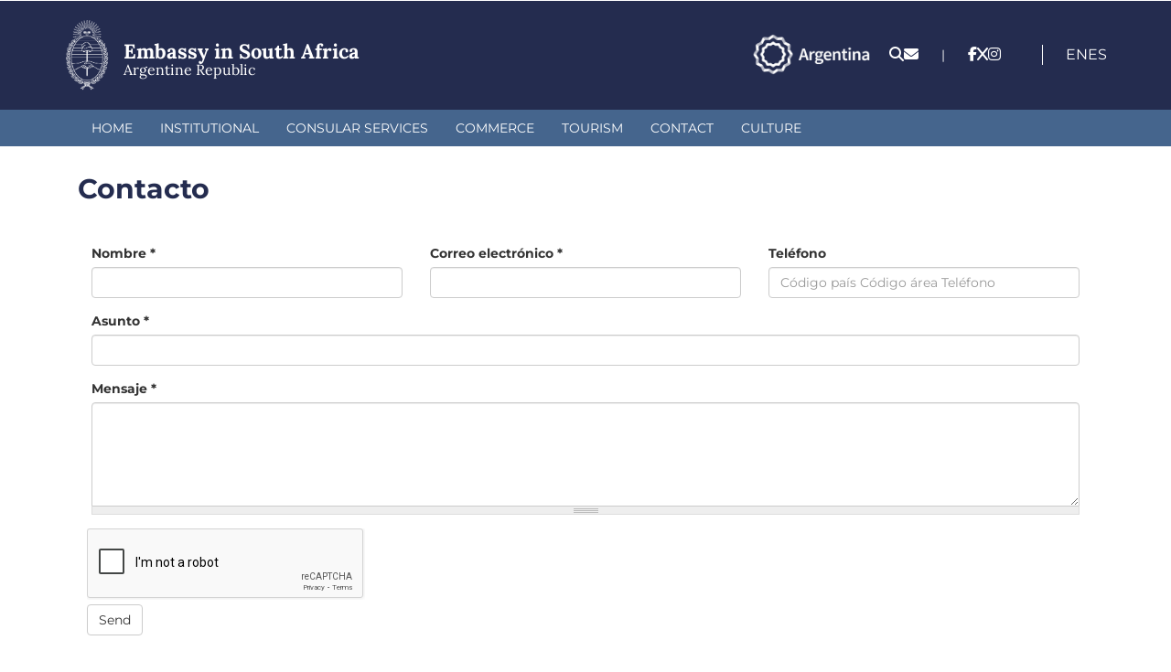

--- FILE ---
content_type: text/html; charset=utf-8
request_url: https://www.google.com/recaptcha/api2/anchor?ar=1&k=6LcQ5hcUAAAAANsi_dv_U6reqvkwEV4oRSrfoCOg&co=aHR0cHM6Ly9lc2Fmci5jYW5jaWxsZXJpYS5nb2IuYXI6NDQz&hl=en&type=image&v=PoyoqOPhxBO7pBk68S4YbpHZ&theme=light&size=normal&anchor-ms=20000&execute-ms=30000&cb=r4y61t1qr93v
body_size: 49646
content:
<!DOCTYPE HTML><html dir="ltr" lang="en"><head><meta http-equiv="Content-Type" content="text/html; charset=UTF-8">
<meta http-equiv="X-UA-Compatible" content="IE=edge">
<title>reCAPTCHA</title>
<style type="text/css">
/* cyrillic-ext */
@font-face {
  font-family: 'Roboto';
  font-style: normal;
  font-weight: 400;
  font-stretch: 100%;
  src: url(//fonts.gstatic.com/s/roboto/v48/KFO7CnqEu92Fr1ME7kSn66aGLdTylUAMa3GUBHMdazTgWw.woff2) format('woff2');
  unicode-range: U+0460-052F, U+1C80-1C8A, U+20B4, U+2DE0-2DFF, U+A640-A69F, U+FE2E-FE2F;
}
/* cyrillic */
@font-face {
  font-family: 'Roboto';
  font-style: normal;
  font-weight: 400;
  font-stretch: 100%;
  src: url(//fonts.gstatic.com/s/roboto/v48/KFO7CnqEu92Fr1ME7kSn66aGLdTylUAMa3iUBHMdazTgWw.woff2) format('woff2');
  unicode-range: U+0301, U+0400-045F, U+0490-0491, U+04B0-04B1, U+2116;
}
/* greek-ext */
@font-face {
  font-family: 'Roboto';
  font-style: normal;
  font-weight: 400;
  font-stretch: 100%;
  src: url(//fonts.gstatic.com/s/roboto/v48/KFO7CnqEu92Fr1ME7kSn66aGLdTylUAMa3CUBHMdazTgWw.woff2) format('woff2');
  unicode-range: U+1F00-1FFF;
}
/* greek */
@font-face {
  font-family: 'Roboto';
  font-style: normal;
  font-weight: 400;
  font-stretch: 100%;
  src: url(//fonts.gstatic.com/s/roboto/v48/KFO7CnqEu92Fr1ME7kSn66aGLdTylUAMa3-UBHMdazTgWw.woff2) format('woff2');
  unicode-range: U+0370-0377, U+037A-037F, U+0384-038A, U+038C, U+038E-03A1, U+03A3-03FF;
}
/* math */
@font-face {
  font-family: 'Roboto';
  font-style: normal;
  font-weight: 400;
  font-stretch: 100%;
  src: url(//fonts.gstatic.com/s/roboto/v48/KFO7CnqEu92Fr1ME7kSn66aGLdTylUAMawCUBHMdazTgWw.woff2) format('woff2');
  unicode-range: U+0302-0303, U+0305, U+0307-0308, U+0310, U+0312, U+0315, U+031A, U+0326-0327, U+032C, U+032F-0330, U+0332-0333, U+0338, U+033A, U+0346, U+034D, U+0391-03A1, U+03A3-03A9, U+03B1-03C9, U+03D1, U+03D5-03D6, U+03F0-03F1, U+03F4-03F5, U+2016-2017, U+2034-2038, U+203C, U+2040, U+2043, U+2047, U+2050, U+2057, U+205F, U+2070-2071, U+2074-208E, U+2090-209C, U+20D0-20DC, U+20E1, U+20E5-20EF, U+2100-2112, U+2114-2115, U+2117-2121, U+2123-214F, U+2190, U+2192, U+2194-21AE, U+21B0-21E5, U+21F1-21F2, U+21F4-2211, U+2213-2214, U+2216-22FF, U+2308-230B, U+2310, U+2319, U+231C-2321, U+2336-237A, U+237C, U+2395, U+239B-23B7, U+23D0, U+23DC-23E1, U+2474-2475, U+25AF, U+25B3, U+25B7, U+25BD, U+25C1, U+25CA, U+25CC, U+25FB, U+266D-266F, U+27C0-27FF, U+2900-2AFF, U+2B0E-2B11, U+2B30-2B4C, U+2BFE, U+3030, U+FF5B, U+FF5D, U+1D400-1D7FF, U+1EE00-1EEFF;
}
/* symbols */
@font-face {
  font-family: 'Roboto';
  font-style: normal;
  font-weight: 400;
  font-stretch: 100%;
  src: url(//fonts.gstatic.com/s/roboto/v48/KFO7CnqEu92Fr1ME7kSn66aGLdTylUAMaxKUBHMdazTgWw.woff2) format('woff2');
  unicode-range: U+0001-000C, U+000E-001F, U+007F-009F, U+20DD-20E0, U+20E2-20E4, U+2150-218F, U+2190, U+2192, U+2194-2199, U+21AF, U+21E6-21F0, U+21F3, U+2218-2219, U+2299, U+22C4-22C6, U+2300-243F, U+2440-244A, U+2460-24FF, U+25A0-27BF, U+2800-28FF, U+2921-2922, U+2981, U+29BF, U+29EB, U+2B00-2BFF, U+4DC0-4DFF, U+FFF9-FFFB, U+10140-1018E, U+10190-1019C, U+101A0, U+101D0-101FD, U+102E0-102FB, U+10E60-10E7E, U+1D2C0-1D2D3, U+1D2E0-1D37F, U+1F000-1F0FF, U+1F100-1F1AD, U+1F1E6-1F1FF, U+1F30D-1F30F, U+1F315, U+1F31C, U+1F31E, U+1F320-1F32C, U+1F336, U+1F378, U+1F37D, U+1F382, U+1F393-1F39F, U+1F3A7-1F3A8, U+1F3AC-1F3AF, U+1F3C2, U+1F3C4-1F3C6, U+1F3CA-1F3CE, U+1F3D4-1F3E0, U+1F3ED, U+1F3F1-1F3F3, U+1F3F5-1F3F7, U+1F408, U+1F415, U+1F41F, U+1F426, U+1F43F, U+1F441-1F442, U+1F444, U+1F446-1F449, U+1F44C-1F44E, U+1F453, U+1F46A, U+1F47D, U+1F4A3, U+1F4B0, U+1F4B3, U+1F4B9, U+1F4BB, U+1F4BF, U+1F4C8-1F4CB, U+1F4D6, U+1F4DA, U+1F4DF, U+1F4E3-1F4E6, U+1F4EA-1F4ED, U+1F4F7, U+1F4F9-1F4FB, U+1F4FD-1F4FE, U+1F503, U+1F507-1F50B, U+1F50D, U+1F512-1F513, U+1F53E-1F54A, U+1F54F-1F5FA, U+1F610, U+1F650-1F67F, U+1F687, U+1F68D, U+1F691, U+1F694, U+1F698, U+1F6AD, U+1F6B2, U+1F6B9-1F6BA, U+1F6BC, U+1F6C6-1F6CF, U+1F6D3-1F6D7, U+1F6E0-1F6EA, U+1F6F0-1F6F3, U+1F6F7-1F6FC, U+1F700-1F7FF, U+1F800-1F80B, U+1F810-1F847, U+1F850-1F859, U+1F860-1F887, U+1F890-1F8AD, U+1F8B0-1F8BB, U+1F8C0-1F8C1, U+1F900-1F90B, U+1F93B, U+1F946, U+1F984, U+1F996, U+1F9E9, U+1FA00-1FA6F, U+1FA70-1FA7C, U+1FA80-1FA89, U+1FA8F-1FAC6, U+1FACE-1FADC, U+1FADF-1FAE9, U+1FAF0-1FAF8, U+1FB00-1FBFF;
}
/* vietnamese */
@font-face {
  font-family: 'Roboto';
  font-style: normal;
  font-weight: 400;
  font-stretch: 100%;
  src: url(//fonts.gstatic.com/s/roboto/v48/KFO7CnqEu92Fr1ME7kSn66aGLdTylUAMa3OUBHMdazTgWw.woff2) format('woff2');
  unicode-range: U+0102-0103, U+0110-0111, U+0128-0129, U+0168-0169, U+01A0-01A1, U+01AF-01B0, U+0300-0301, U+0303-0304, U+0308-0309, U+0323, U+0329, U+1EA0-1EF9, U+20AB;
}
/* latin-ext */
@font-face {
  font-family: 'Roboto';
  font-style: normal;
  font-weight: 400;
  font-stretch: 100%;
  src: url(//fonts.gstatic.com/s/roboto/v48/KFO7CnqEu92Fr1ME7kSn66aGLdTylUAMa3KUBHMdazTgWw.woff2) format('woff2');
  unicode-range: U+0100-02BA, U+02BD-02C5, U+02C7-02CC, U+02CE-02D7, U+02DD-02FF, U+0304, U+0308, U+0329, U+1D00-1DBF, U+1E00-1E9F, U+1EF2-1EFF, U+2020, U+20A0-20AB, U+20AD-20C0, U+2113, U+2C60-2C7F, U+A720-A7FF;
}
/* latin */
@font-face {
  font-family: 'Roboto';
  font-style: normal;
  font-weight: 400;
  font-stretch: 100%;
  src: url(//fonts.gstatic.com/s/roboto/v48/KFO7CnqEu92Fr1ME7kSn66aGLdTylUAMa3yUBHMdazQ.woff2) format('woff2');
  unicode-range: U+0000-00FF, U+0131, U+0152-0153, U+02BB-02BC, U+02C6, U+02DA, U+02DC, U+0304, U+0308, U+0329, U+2000-206F, U+20AC, U+2122, U+2191, U+2193, U+2212, U+2215, U+FEFF, U+FFFD;
}
/* cyrillic-ext */
@font-face {
  font-family: 'Roboto';
  font-style: normal;
  font-weight: 500;
  font-stretch: 100%;
  src: url(//fonts.gstatic.com/s/roboto/v48/KFO7CnqEu92Fr1ME7kSn66aGLdTylUAMa3GUBHMdazTgWw.woff2) format('woff2');
  unicode-range: U+0460-052F, U+1C80-1C8A, U+20B4, U+2DE0-2DFF, U+A640-A69F, U+FE2E-FE2F;
}
/* cyrillic */
@font-face {
  font-family: 'Roboto';
  font-style: normal;
  font-weight: 500;
  font-stretch: 100%;
  src: url(//fonts.gstatic.com/s/roboto/v48/KFO7CnqEu92Fr1ME7kSn66aGLdTylUAMa3iUBHMdazTgWw.woff2) format('woff2');
  unicode-range: U+0301, U+0400-045F, U+0490-0491, U+04B0-04B1, U+2116;
}
/* greek-ext */
@font-face {
  font-family: 'Roboto';
  font-style: normal;
  font-weight: 500;
  font-stretch: 100%;
  src: url(//fonts.gstatic.com/s/roboto/v48/KFO7CnqEu92Fr1ME7kSn66aGLdTylUAMa3CUBHMdazTgWw.woff2) format('woff2');
  unicode-range: U+1F00-1FFF;
}
/* greek */
@font-face {
  font-family: 'Roboto';
  font-style: normal;
  font-weight: 500;
  font-stretch: 100%;
  src: url(//fonts.gstatic.com/s/roboto/v48/KFO7CnqEu92Fr1ME7kSn66aGLdTylUAMa3-UBHMdazTgWw.woff2) format('woff2');
  unicode-range: U+0370-0377, U+037A-037F, U+0384-038A, U+038C, U+038E-03A1, U+03A3-03FF;
}
/* math */
@font-face {
  font-family: 'Roboto';
  font-style: normal;
  font-weight: 500;
  font-stretch: 100%;
  src: url(//fonts.gstatic.com/s/roboto/v48/KFO7CnqEu92Fr1ME7kSn66aGLdTylUAMawCUBHMdazTgWw.woff2) format('woff2');
  unicode-range: U+0302-0303, U+0305, U+0307-0308, U+0310, U+0312, U+0315, U+031A, U+0326-0327, U+032C, U+032F-0330, U+0332-0333, U+0338, U+033A, U+0346, U+034D, U+0391-03A1, U+03A3-03A9, U+03B1-03C9, U+03D1, U+03D5-03D6, U+03F0-03F1, U+03F4-03F5, U+2016-2017, U+2034-2038, U+203C, U+2040, U+2043, U+2047, U+2050, U+2057, U+205F, U+2070-2071, U+2074-208E, U+2090-209C, U+20D0-20DC, U+20E1, U+20E5-20EF, U+2100-2112, U+2114-2115, U+2117-2121, U+2123-214F, U+2190, U+2192, U+2194-21AE, U+21B0-21E5, U+21F1-21F2, U+21F4-2211, U+2213-2214, U+2216-22FF, U+2308-230B, U+2310, U+2319, U+231C-2321, U+2336-237A, U+237C, U+2395, U+239B-23B7, U+23D0, U+23DC-23E1, U+2474-2475, U+25AF, U+25B3, U+25B7, U+25BD, U+25C1, U+25CA, U+25CC, U+25FB, U+266D-266F, U+27C0-27FF, U+2900-2AFF, U+2B0E-2B11, U+2B30-2B4C, U+2BFE, U+3030, U+FF5B, U+FF5D, U+1D400-1D7FF, U+1EE00-1EEFF;
}
/* symbols */
@font-face {
  font-family: 'Roboto';
  font-style: normal;
  font-weight: 500;
  font-stretch: 100%;
  src: url(//fonts.gstatic.com/s/roboto/v48/KFO7CnqEu92Fr1ME7kSn66aGLdTylUAMaxKUBHMdazTgWw.woff2) format('woff2');
  unicode-range: U+0001-000C, U+000E-001F, U+007F-009F, U+20DD-20E0, U+20E2-20E4, U+2150-218F, U+2190, U+2192, U+2194-2199, U+21AF, U+21E6-21F0, U+21F3, U+2218-2219, U+2299, U+22C4-22C6, U+2300-243F, U+2440-244A, U+2460-24FF, U+25A0-27BF, U+2800-28FF, U+2921-2922, U+2981, U+29BF, U+29EB, U+2B00-2BFF, U+4DC0-4DFF, U+FFF9-FFFB, U+10140-1018E, U+10190-1019C, U+101A0, U+101D0-101FD, U+102E0-102FB, U+10E60-10E7E, U+1D2C0-1D2D3, U+1D2E0-1D37F, U+1F000-1F0FF, U+1F100-1F1AD, U+1F1E6-1F1FF, U+1F30D-1F30F, U+1F315, U+1F31C, U+1F31E, U+1F320-1F32C, U+1F336, U+1F378, U+1F37D, U+1F382, U+1F393-1F39F, U+1F3A7-1F3A8, U+1F3AC-1F3AF, U+1F3C2, U+1F3C4-1F3C6, U+1F3CA-1F3CE, U+1F3D4-1F3E0, U+1F3ED, U+1F3F1-1F3F3, U+1F3F5-1F3F7, U+1F408, U+1F415, U+1F41F, U+1F426, U+1F43F, U+1F441-1F442, U+1F444, U+1F446-1F449, U+1F44C-1F44E, U+1F453, U+1F46A, U+1F47D, U+1F4A3, U+1F4B0, U+1F4B3, U+1F4B9, U+1F4BB, U+1F4BF, U+1F4C8-1F4CB, U+1F4D6, U+1F4DA, U+1F4DF, U+1F4E3-1F4E6, U+1F4EA-1F4ED, U+1F4F7, U+1F4F9-1F4FB, U+1F4FD-1F4FE, U+1F503, U+1F507-1F50B, U+1F50D, U+1F512-1F513, U+1F53E-1F54A, U+1F54F-1F5FA, U+1F610, U+1F650-1F67F, U+1F687, U+1F68D, U+1F691, U+1F694, U+1F698, U+1F6AD, U+1F6B2, U+1F6B9-1F6BA, U+1F6BC, U+1F6C6-1F6CF, U+1F6D3-1F6D7, U+1F6E0-1F6EA, U+1F6F0-1F6F3, U+1F6F7-1F6FC, U+1F700-1F7FF, U+1F800-1F80B, U+1F810-1F847, U+1F850-1F859, U+1F860-1F887, U+1F890-1F8AD, U+1F8B0-1F8BB, U+1F8C0-1F8C1, U+1F900-1F90B, U+1F93B, U+1F946, U+1F984, U+1F996, U+1F9E9, U+1FA00-1FA6F, U+1FA70-1FA7C, U+1FA80-1FA89, U+1FA8F-1FAC6, U+1FACE-1FADC, U+1FADF-1FAE9, U+1FAF0-1FAF8, U+1FB00-1FBFF;
}
/* vietnamese */
@font-face {
  font-family: 'Roboto';
  font-style: normal;
  font-weight: 500;
  font-stretch: 100%;
  src: url(//fonts.gstatic.com/s/roboto/v48/KFO7CnqEu92Fr1ME7kSn66aGLdTylUAMa3OUBHMdazTgWw.woff2) format('woff2');
  unicode-range: U+0102-0103, U+0110-0111, U+0128-0129, U+0168-0169, U+01A0-01A1, U+01AF-01B0, U+0300-0301, U+0303-0304, U+0308-0309, U+0323, U+0329, U+1EA0-1EF9, U+20AB;
}
/* latin-ext */
@font-face {
  font-family: 'Roboto';
  font-style: normal;
  font-weight: 500;
  font-stretch: 100%;
  src: url(//fonts.gstatic.com/s/roboto/v48/KFO7CnqEu92Fr1ME7kSn66aGLdTylUAMa3KUBHMdazTgWw.woff2) format('woff2');
  unicode-range: U+0100-02BA, U+02BD-02C5, U+02C7-02CC, U+02CE-02D7, U+02DD-02FF, U+0304, U+0308, U+0329, U+1D00-1DBF, U+1E00-1E9F, U+1EF2-1EFF, U+2020, U+20A0-20AB, U+20AD-20C0, U+2113, U+2C60-2C7F, U+A720-A7FF;
}
/* latin */
@font-face {
  font-family: 'Roboto';
  font-style: normal;
  font-weight: 500;
  font-stretch: 100%;
  src: url(//fonts.gstatic.com/s/roboto/v48/KFO7CnqEu92Fr1ME7kSn66aGLdTylUAMa3yUBHMdazQ.woff2) format('woff2');
  unicode-range: U+0000-00FF, U+0131, U+0152-0153, U+02BB-02BC, U+02C6, U+02DA, U+02DC, U+0304, U+0308, U+0329, U+2000-206F, U+20AC, U+2122, U+2191, U+2193, U+2212, U+2215, U+FEFF, U+FFFD;
}
/* cyrillic-ext */
@font-face {
  font-family: 'Roboto';
  font-style: normal;
  font-weight: 900;
  font-stretch: 100%;
  src: url(//fonts.gstatic.com/s/roboto/v48/KFO7CnqEu92Fr1ME7kSn66aGLdTylUAMa3GUBHMdazTgWw.woff2) format('woff2');
  unicode-range: U+0460-052F, U+1C80-1C8A, U+20B4, U+2DE0-2DFF, U+A640-A69F, U+FE2E-FE2F;
}
/* cyrillic */
@font-face {
  font-family: 'Roboto';
  font-style: normal;
  font-weight: 900;
  font-stretch: 100%;
  src: url(//fonts.gstatic.com/s/roboto/v48/KFO7CnqEu92Fr1ME7kSn66aGLdTylUAMa3iUBHMdazTgWw.woff2) format('woff2');
  unicode-range: U+0301, U+0400-045F, U+0490-0491, U+04B0-04B1, U+2116;
}
/* greek-ext */
@font-face {
  font-family: 'Roboto';
  font-style: normal;
  font-weight: 900;
  font-stretch: 100%;
  src: url(//fonts.gstatic.com/s/roboto/v48/KFO7CnqEu92Fr1ME7kSn66aGLdTylUAMa3CUBHMdazTgWw.woff2) format('woff2');
  unicode-range: U+1F00-1FFF;
}
/* greek */
@font-face {
  font-family: 'Roboto';
  font-style: normal;
  font-weight: 900;
  font-stretch: 100%;
  src: url(//fonts.gstatic.com/s/roboto/v48/KFO7CnqEu92Fr1ME7kSn66aGLdTylUAMa3-UBHMdazTgWw.woff2) format('woff2');
  unicode-range: U+0370-0377, U+037A-037F, U+0384-038A, U+038C, U+038E-03A1, U+03A3-03FF;
}
/* math */
@font-face {
  font-family: 'Roboto';
  font-style: normal;
  font-weight: 900;
  font-stretch: 100%;
  src: url(//fonts.gstatic.com/s/roboto/v48/KFO7CnqEu92Fr1ME7kSn66aGLdTylUAMawCUBHMdazTgWw.woff2) format('woff2');
  unicode-range: U+0302-0303, U+0305, U+0307-0308, U+0310, U+0312, U+0315, U+031A, U+0326-0327, U+032C, U+032F-0330, U+0332-0333, U+0338, U+033A, U+0346, U+034D, U+0391-03A1, U+03A3-03A9, U+03B1-03C9, U+03D1, U+03D5-03D6, U+03F0-03F1, U+03F4-03F5, U+2016-2017, U+2034-2038, U+203C, U+2040, U+2043, U+2047, U+2050, U+2057, U+205F, U+2070-2071, U+2074-208E, U+2090-209C, U+20D0-20DC, U+20E1, U+20E5-20EF, U+2100-2112, U+2114-2115, U+2117-2121, U+2123-214F, U+2190, U+2192, U+2194-21AE, U+21B0-21E5, U+21F1-21F2, U+21F4-2211, U+2213-2214, U+2216-22FF, U+2308-230B, U+2310, U+2319, U+231C-2321, U+2336-237A, U+237C, U+2395, U+239B-23B7, U+23D0, U+23DC-23E1, U+2474-2475, U+25AF, U+25B3, U+25B7, U+25BD, U+25C1, U+25CA, U+25CC, U+25FB, U+266D-266F, U+27C0-27FF, U+2900-2AFF, U+2B0E-2B11, U+2B30-2B4C, U+2BFE, U+3030, U+FF5B, U+FF5D, U+1D400-1D7FF, U+1EE00-1EEFF;
}
/* symbols */
@font-face {
  font-family: 'Roboto';
  font-style: normal;
  font-weight: 900;
  font-stretch: 100%;
  src: url(//fonts.gstatic.com/s/roboto/v48/KFO7CnqEu92Fr1ME7kSn66aGLdTylUAMaxKUBHMdazTgWw.woff2) format('woff2');
  unicode-range: U+0001-000C, U+000E-001F, U+007F-009F, U+20DD-20E0, U+20E2-20E4, U+2150-218F, U+2190, U+2192, U+2194-2199, U+21AF, U+21E6-21F0, U+21F3, U+2218-2219, U+2299, U+22C4-22C6, U+2300-243F, U+2440-244A, U+2460-24FF, U+25A0-27BF, U+2800-28FF, U+2921-2922, U+2981, U+29BF, U+29EB, U+2B00-2BFF, U+4DC0-4DFF, U+FFF9-FFFB, U+10140-1018E, U+10190-1019C, U+101A0, U+101D0-101FD, U+102E0-102FB, U+10E60-10E7E, U+1D2C0-1D2D3, U+1D2E0-1D37F, U+1F000-1F0FF, U+1F100-1F1AD, U+1F1E6-1F1FF, U+1F30D-1F30F, U+1F315, U+1F31C, U+1F31E, U+1F320-1F32C, U+1F336, U+1F378, U+1F37D, U+1F382, U+1F393-1F39F, U+1F3A7-1F3A8, U+1F3AC-1F3AF, U+1F3C2, U+1F3C4-1F3C6, U+1F3CA-1F3CE, U+1F3D4-1F3E0, U+1F3ED, U+1F3F1-1F3F3, U+1F3F5-1F3F7, U+1F408, U+1F415, U+1F41F, U+1F426, U+1F43F, U+1F441-1F442, U+1F444, U+1F446-1F449, U+1F44C-1F44E, U+1F453, U+1F46A, U+1F47D, U+1F4A3, U+1F4B0, U+1F4B3, U+1F4B9, U+1F4BB, U+1F4BF, U+1F4C8-1F4CB, U+1F4D6, U+1F4DA, U+1F4DF, U+1F4E3-1F4E6, U+1F4EA-1F4ED, U+1F4F7, U+1F4F9-1F4FB, U+1F4FD-1F4FE, U+1F503, U+1F507-1F50B, U+1F50D, U+1F512-1F513, U+1F53E-1F54A, U+1F54F-1F5FA, U+1F610, U+1F650-1F67F, U+1F687, U+1F68D, U+1F691, U+1F694, U+1F698, U+1F6AD, U+1F6B2, U+1F6B9-1F6BA, U+1F6BC, U+1F6C6-1F6CF, U+1F6D3-1F6D7, U+1F6E0-1F6EA, U+1F6F0-1F6F3, U+1F6F7-1F6FC, U+1F700-1F7FF, U+1F800-1F80B, U+1F810-1F847, U+1F850-1F859, U+1F860-1F887, U+1F890-1F8AD, U+1F8B0-1F8BB, U+1F8C0-1F8C1, U+1F900-1F90B, U+1F93B, U+1F946, U+1F984, U+1F996, U+1F9E9, U+1FA00-1FA6F, U+1FA70-1FA7C, U+1FA80-1FA89, U+1FA8F-1FAC6, U+1FACE-1FADC, U+1FADF-1FAE9, U+1FAF0-1FAF8, U+1FB00-1FBFF;
}
/* vietnamese */
@font-face {
  font-family: 'Roboto';
  font-style: normal;
  font-weight: 900;
  font-stretch: 100%;
  src: url(//fonts.gstatic.com/s/roboto/v48/KFO7CnqEu92Fr1ME7kSn66aGLdTylUAMa3OUBHMdazTgWw.woff2) format('woff2');
  unicode-range: U+0102-0103, U+0110-0111, U+0128-0129, U+0168-0169, U+01A0-01A1, U+01AF-01B0, U+0300-0301, U+0303-0304, U+0308-0309, U+0323, U+0329, U+1EA0-1EF9, U+20AB;
}
/* latin-ext */
@font-face {
  font-family: 'Roboto';
  font-style: normal;
  font-weight: 900;
  font-stretch: 100%;
  src: url(//fonts.gstatic.com/s/roboto/v48/KFO7CnqEu92Fr1ME7kSn66aGLdTylUAMa3KUBHMdazTgWw.woff2) format('woff2');
  unicode-range: U+0100-02BA, U+02BD-02C5, U+02C7-02CC, U+02CE-02D7, U+02DD-02FF, U+0304, U+0308, U+0329, U+1D00-1DBF, U+1E00-1E9F, U+1EF2-1EFF, U+2020, U+20A0-20AB, U+20AD-20C0, U+2113, U+2C60-2C7F, U+A720-A7FF;
}
/* latin */
@font-face {
  font-family: 'Roboto';
  font-style: normal;
  font-weight: 900;
  font-stretch: 100%;
  src: url(//fonts.gstatic.com/s/roboto/v48/KFO7CnqEu92Fr1ME7kSn66aGLdTylUAMa3yUBHMdazQ.woff2) format('woff2');
  unicode-range: U+0000-00FF, U+0131, U+0152-0153, U+02BB-02BC, U+02C6, U+02DA, U+02DC, U+0304, U+0308, U+0329, U+2000-206F, U+20AC, U+2122, U+2191, U+2193, U+2212, U+2215, U+FEFF, U+FFFD;
}

</style>
<link rel="stylesheet" type="text/css" href="https://www.gstatic.com/recaptcha/releases/PoyoqOPhxBO7pBk68S4YbpHZ/styles__ltr.css">
<script nonce="tK8raZIaI_1Lo1PrKwUDGw" type="text/javascript">window['__recaptcha_api'] = 'https://www.google.com/recaptcha/api2/';</script>
<script type="text/javascript" src="https://www.gstatic.com/recaptcha/releases/PoyoqOPhxBO7pBk68S4YbpHZ/recaptcha__en.js" nonce="tK8raZIaI_1Lo1PrKwUDGw">
      
    </script></head>
<body><div id="rc-anchor-alert" class="rc-anchor-alert"></div>
<input type="hidden" id="recaptcha-token" value="[base64]">
<script type="text/javascript" nonce="tK8raZIaI_1Lo1PrKwUDGw">
      recaptcha.anchor.Main.init("[\x22ainput\x22,[\x22bgdata\x22,\x22\x22,\[base64]/[base64]/[base64]/[base64]/cjw8ejpyPj4+eil9Y2F0Y2gobCl7dGhyb3cgbDt9fSxIPWZ1bmN0aW9uKHcsdCx6KXtpZih3PT0xOTR8fHc9PTIwOCl0LnZbd10/dC52W3ddLmNvbmNhdCh6KTp0LnZbd109b2Yoeix0KTtlbHNle2lmKHQuYkImJnchPTMxNylyZXR1cm47dz09NjZ8fHc9PTEyMnx8dz09NDcwfHx3PT00NHx8dz09NDE2fHx3PT0zOTd8fHc9PTQyMXx8dz09Njh8fHc9PTcwfHx3PT0xODQ/[base64]/[base64]/[base64]/bmV3IGRbVl0oSlswXSk6cD09Mj9uZXcgZFtWXShKWzBdLEpbMV0pOnA9PTM/bmV3IGRbVl0oSlswXSxKWzFdLEpbMl0pOnA9PTQ/[base64]/[base64]/[base64]/[base64]\x22,\[base64]\\u003d\\u003d\x22,\x22wpDClcKeczU+wpzCkEzDkGg8wrXCv8KiwoMUFsKHw4dsM8KewqMgCsKbwrDCp8KsaMO0PsKuw5fCjXvDocKDw7oXTcOPOsKBfMOcw7nChsODCcOiYgjDvjQpw75Bw7LDmcO7JcOoOMOjJsOaMmEYVS7CjQbCi8KRLS5Ow5U/w4fDhWl9KwLCujFodsO0BcOlw5nDhsOPwo3CpDvCpWrDmm5Kw5nCphrCrsOswo3DoS/Dq8K1wrpiw6d/w50Aw7Q6CA/CrBfDgVMjw5HCoApCC8O5woEgwp5qMsKbw6zCo8OYPsK9wrvDuA3CmjXCpjbDlsKCESUuwoJhWXIgwoTDonojGBvCk8KKEcKXNULDhsOER8OKeMKmQ3nDrCXCrMOwd0smbMOAc8KRwo7Dm3/Ds2EdwqrDhMOjR8Ohw53CvHPDicODw5zDlMKALsOBwqvDoRRBw5ByI8Kgw6PDmXdRWW3DiAlnw6/CjsKcVsO1w5zDo8KQCMK0w4dLTMOhS8K6IcK7H2wgwplXwqF+woRywrPDhmRrwpxRQW/CvkwzwovDoMOUGSUPf3FMcyLDhMOBwrPDoj5Ww5MgHypjAnBewrM9W34CIU0DCk/ChD1Tw6nDpxTCt8Krw53CmFZ7LkM4wpDDiHPCpMOrw6ZLw5Zdw7XDmcKawoMvcDjCh8K3wqsfwoRnwoLCicKGw4rDjn9XezJKw6xVK1ohVCfDtcKuwrtMcXdGWlk/wq3Cr2TDt2zDpTDCuC/DocKNXjo3w6HDug1mw5XCi8OIMjXDm8OHRcKhwpJnZMKIw7RFFQ7DsH7DrVbDlEp9wplhw7cAdcKxw6kbwpBBIhByw7XCpgfDgkU/w6p3ZDnClMK7ciIiwrMyW8OfdsO+wo3DisKTZ01BwrEBwq0BI8OZw4IJJsKhw4toesKRwp1Md8OWwowBFcKyB8OoBMK5G8OvZ8OyMQrCgMKsw69Gwq/DpDPCtmPChsKswqsHZVkfPUfCk8OxwoDDiAzChMK5fMKQPAEcSsKgwqdAEMOCwrkYTMONwotfW8O/JMOqw4YzM8KJCcOlwpfCmX5Nw4YYX0TDuVPCm8KywqHDkmY5EijDscOswpA9w4XCrsOXw6jDq1/Cogs9Ilc8D8Okwp5raMO4w43ClsKIQsKLDcKowoozwp/DgWvCgcK3eEYvGAbDi8KXF8OIwojDrcKSZAfCnQXDsUxWw7LChsOQw4wXwrPCnETDq3LDuB9ZR3AmE8KeYMOPVsOnw580wrEJCBrDrGc7w61vB1DDsMO9wpR3VsK3wocTY1tGwpR/w4Y6ccOWfRjDukUsfMOxPhAZWsKawqgcw77DksOCWx/DsRzDkSjChcO5Mw3CvsOuw6vDsn/CnsOjwqfDiwtYw4jCvMOmMSpYwqI8w4E7HR/DjGZLMcO/wpJ8wp/DnxV1woNqacORQMKSwrjCkcKRwoPCqWsswotrwrvCgMOMwrbDrW7DoMOcCMKlwqjCizJCFl0iHjHCicK1wolYw6pEwqEHMsKdLMKRwojDuAXCmRYRw7x2FX/[base64]/Ds8K9bMO+w6XCjMKHwrRAJh3DuMKKw4TCncO7WXfDnkV9wqTDqAczw5XDmSnCtX90OlVLaMOmCAhPcnTDj1jDqsOAwqDCg8OyGk/DjnnCpTkyZyXCusOkw4FtwoB0wphPwoJMPzDCunDDjMOQdcOTOsKtSj49wpLCq1EPw5/[base64]/DtyZGwpjCh8O6fgPChsOrasOZw6FyZMOFwqp5w5FkwoLCh8OFwpE7ZQ3Dv8OTMHZfwq/CnRRwO8OCTR7CnhEsQlPDusKHclXCqsOGw5lwwq/[base64]/CssO9esKbwpkWBQ7Du8OAGsOywoBDwqFfw7s5Q8K9eX9Wwr9Qw5MqO8KQw6DDlUYqcsOURAB6wrXDhMOswqI3w70Xw6wXwrDDg8KcY8OVOsOGwoNnworCnX7CsMO/[base64]/[base64]/DmGdzNsOiWkfDt8KjAkXDm31jUVDDuArDi2bCqMOGwolUwqlSO1fDtD0NwpXCgcKHwr5gZ8K3exfDiyLDjcOdw5gcVMOtw4J+VMOAwobCu8KIw4HDvsKpw4d0w7Azf8O/wrUSwqHCrDxCE8O1w6rCjmRewrrCgcOXMhNcwrBEwpDDpsKPwpoROcKIwoQ3wozDlMO4NMKwGMOvw5A9HDbCm8Otw51MIBPDm3fCrXoIw5zCrhUQwpPDmcKwLsKDDGBDw5/Cu8K9AUbDhMK7O3nDj2PDlh7DkAIDWsOqO8KRcsOaw4x8w7wSwrjDscKKwq/CojzCgsOuwr4Pw6rDh13DqQNkHS4IFxHCtMKFw5giBMOOwoZRwrU4woMFUcKyw6HCgMK3dTJoE8OvwpRewo7CrChdK8OsRX3CvMOcN8KrWsOLw5RQw5VTUsOHNcKiL8OQw43DpsKSw43CpMOiEWrDkMKqwqN6w4/[base64]/ClcOeckbDrcO3w7psYw3DsDDCmGDDigvDlg8nw77Cp8O7Cl4CwqkCw7XDj8KJwrcCEMKEScK4wpkBwpkoZsK2w4PCscO2w5Jhe8OyZzrCkCvCicK6cVbCnhRnB8KRwq89w5rCiMKnJy/Cjg8OFsKrecKWIwcUw74UAsO8JMOJVcO5w7lpw6JTesOMwo4lHxJ4wqdTScK2wqRXw6Qpw4bCg0F0IcKTwodEw64Sw6PCjMOdwpDCm8OoR8OHWQcSw4J8MsKjw6bDsBPClsKKw4PCvMOmUFzCmzTCqMO1GMO/OQgfKVJKw7LDoMOXwqAcwot/wqtBw7pJCmZzIm8PwovCrUpoBsOjw73CrcKWZnjDmcKSThUzwohAccOfwprCl8Ovw7lUAH9OwpVyf8KuMDbDgsKXwoIlw4jCjsOHLsKSKcOLa8O5K8Kzw73DncO6wpbDgi3Cq8OGTMOMw6UNAHfCoD3Cj8Ohw4/CksKJw4PCkGHCmcOywoMyTcK5acKKUnsaw7Rlw4cWTFxuEcKOWxHDgR/[base64]/ClgnDu8OXw5URwp3CjMOhf1lxZMKfwrDDoMKXYMOTw7NUwpswwoZnasK0w6vChcKMw5HCosOLw7o1DMK/bH/Ctgw3wp0gw54XDsKqD3teABTDr8KRQVwIGEtxw7MawobCoWTChHxHw7EbL8OKGcOPwqNNEMKAPj1Ewp7CiMOxK8OzwoPDhj5CDcKNwrHCpsOSW3XDsMOwYsKDw77DgsKFe8OpasO3w5nDiWMEwpE8wqvDmEl/fMKnUhBSw7rCmRfCh8OsJsOMQ8KwwozCuMOFasO0wq3DjsOYwp9tcmYjwrjCvsKkw4dhZsO+V8K3woRXZcKVwrRaw7nCmcOLfcOXw6zDrcKzFmXDrCrDk8K1w47CoMKFa2V+F8OwfsOmwqlgwqQbBQcYBylUwpDCkEjCncKBXg/CjXfCmld2aF3Dumo5OMKdbsO5BWTCq3vDtsKjwoNVwpcKGDDCu8K1w4QxKVbCiwbDvlVTGsO5wobChxx5wqPCjMOVOkEvw7zCs8OiU0DConYrw5pde8K8KMKdw47DuFbDscKqwofCosKxwqF5WMOlwrjCjT1sw6zDpsOfTQnCnCc1GzvCs1/Dq8Oxw5hqN2bDi2/DuMOFwpkYwoTDmSLDjD1fwobCqj3CkMOkNHQdMDfCszjDqcO4wpbCi8KZbnDCt1nDu8OoR8OCw4rCgThuw64UJMKuVwd/X8OEwos4wq/DiElkRMKzOQVQw4fDkMKiwqDDtsKqw4fCpMKuw713DcK8wpB4woHCpsKQABsBw4bCmMKSwqXCo8KleMKIw69MN1h6w4o3w7lRBkJGw6N1XsKuw7hQEiPDjTlQc2bCj8K/w4DDqsO8w6JiIXLDpiXCqWzDhsKBch/DmlnCkcKcw7l8wrjDjMKyUMKzwrsfPlUmwo3DtMOaYjp0fMODUcOjDXTCu8OiwqVfFMO5ODA1w7XCusO6FcOew5/CvHrCr14Lci44Z2nDl8KFwqrCj0IcacOuJMOTw4jDjsKINMKyw5h6OMKLwpEDwodHwpXCuMK+BsKVwojDncK/[base64]/DiMO2w5DCmsK0wp7ChsOld1nDuMOYwq/Dv8KtD112woVzNicACMOnLsKdZcKrwpALw4tLJk0Xw4XCmgx1wpQNwrbCgAgaw4jChMONwozDvzlEfiRMcSDCl8OENQUFwoBjUMOJwpl6WMORKcKJw67DowLDusOjw73CpygvwoHDqyHCncK7aMKKw6bCkhlJw59gWMOow5BQD23Ch1RhR8OUwo/DqsO0w7/CqR5ewqU/YQXDrxfCuEzDt8OLRCcMw7rDtcKhw7rCu8KdwrPCrsK2CVbCjcOQw5TDvFRWw6bCly/Ci8KzQsKXwqPCrsKleC7DkkTCp8K4BcK1wqPCuThjw73Cs8OLw6B0HsKQFELCtcKxdFxywp/CsTxESsOGwrUFP8KewqILwqdMw4dBw60rccO8w5bCisKRw6nDucKDCh7CskDDmxLDghlKw7PDpCk/OsK6w4NlPsKiASkPOhJ0NsOXwo7DnMKYw7rCtsKhSMKfO1g8dcKoeHVXwrvDqMORw4/CvsKhw6tDw5oRMcODwpPDkwDDhEkVw6NYw6FywqPDvWM4FldFwr4GwrPCt8OGNkM6bMKlwp9+KUZhwoNHwoMAB18SwpTChHLCtGo6RsOVTkjCqcKmFm5XGH/DhcOsw73CjQQCf8Okw5rClWJYC1XDtFXClXIgwrJqIsKCw6fCisKUBCoPw43Csi7DlBNnwqIFw7fCnF07aDcDwpDCtcKWNsOfJ2TCqFjCicO7wprDsm9UFcKtamnDrh/[base64]/Dm0hrw5oNPlXCoA7DmcKiOsKYWRoIJMK0S8OhbkbDlhbDusKBYCXCrsOdwoDCqX45dMKwNsOrw6oiJMOfw5PCsk4Uw77CmMKbYATDsw/CnMKGw4jDkBvCkmsiW8K6KCfDq1DCs8Oaw4cmQsKbYTU/ScK/wrbCqnHDoMKELcKDw7HDqMKAwoQhYTHCt3HCoSMfw5MFwrDDksKQw7DCusK+w4/CuAd1WsKVc09uTB7Dp1wMwpXDvlnCiHHChcK6woBuw5shOsKIJ8O3WsKCwqp/HQPCjcKyw4MFG8OOQTzCp8K9w77DvsOpchPCuD0jccKlw7jCkmTConLCpmXCrcKNEMO/w5R5A8ORdxREEcOJw7fCqsKFwptoZiHDtsOiw7/Cn3DDlgHDpAQ/JcOcQcOcw4rCnsOkwoTDjgHDncKxYsKiKmvDusK+wot7TUDCgQLDjMOMP1Zvw4wKwrpOw5FzwrPCnsOwQsK0w53DpMOyfSobwpkVw4QdUsO0BkhkwpVPwrbCnsORWV1acsO+wp3CkMKaw7PCgDh6H8KbKMOcRismfl3Cqm4ow7LDrcKpwpnCgcKlw4/DmsKRwpo0wojCszEUwq0uMTRTW8KLw4jDnz7CpDzCtCVbw6TDkcKMUG7DvXhHQwrCrRDCuhNdw5xmwp3DsMKLw4vCrkjDnsKbwq/CrMO4w4YRBMOSOsKhGyZwNFwPRMK+w6kjwrVUwr8hw6Abw4Rhw74Lw7LDg8OdAzQSwp9xaDvDuMKCR8Kxw7jCtMOtP8OESD/DrB3DkcKhfQPDg8OmwpPCvcKwacO5W8KqYcKETjLDicKwck0dwrNREsOww4oJw5nDqsOPbktTwogYHcO5P8K8TCHDg2rCv8K2fsOrDcOoC8KAEXQTw5N1woMfw6EGWcOLw6/[base64]/Ctk1Hw4HCh0YtYS85B8OVOsK/[base64]/wpvCmyzDt8KXwoXCu1YowokCwq7Cq8KJw7DClXrDrB4jwq3CgsKqw4YkwrnDtSwcwpjCrWtLHsOsNcKtw6dhw7J0w7bCssORWilTw7dNw5nCpn/Dkn/DsFPCmUwtw4BwRsKAXH3DqAQcU1Aha8Krwp7CkDdRw6HDs8K4w6LDllwEZHkkwr/[base64]/CucKvQR/DgnJvXMKWDcOtwo4hw6nCu8OCb8KNwq7ClnDCt0XCvjI/esK/CDYGw4/DhhtAQ8Klwp3CtV3CrhEewpspwpAxKWfCkGLDn0HDmCXDnXHDjx/[base64]/[base64]/DgBTDoBBBJU5Rw7bCmgrCo8KVby1oa8OLHmjCgsOiw63DsTnCgsKyVTNfw7FqwppWXQvChQ7Dj8KPw4wWw6jCrD/DhQBjwqHDn1oeLkEtw5hxwpnDssO2w614woREfcOWKVpHfyRmRE/CscKhw5YZwqE7w5TDvMK0PcKuUMONXVvCmDLDoMODWl5jLU94w4J4I2TDisKgVcKfwq3Dh2TDjsKOw4bCksOQw47CsRjDmsKscmHCmsKbwrjDo8Ojw4fDq8OOZSvCkG3Cl8Ovw4/CqsKKZMONwoLDnXw4GhogdMOgW2dcPcKrRcO3JBhuw4fCkcOUVMKjZ0IGwrDDlmM0wqMtWcKqw5/CmC4nw7M8U8K2w6vCkcKfw5rCnMKdUcKeTwIXLQ/DuMKtw4Yxwp9yEVcGw4zDkVTDmcKdw6rCqMObwobChsO5wpkUUcKwWwTDqU3DmsOXwoB/GsK8KHXCpDLDpsOOw4fDmsKYZDrCisK/LQjCiEsjXMOjwpbDuMKzw7wOHHJ9dm/CpsKHw4AWUcOgFXnDssK9KmDDs8Oyw7NIYsKAB8KKZsOdOMK7wo0cwr7ClA9Ywq1Nw5/CgiZYwqXDrVQRwpvCsWJqB8KMwoZEw6LCjU/[base64]/DshPCgSfDjiEbw47DqcKZw5gPwq5kYWrCmsKlw67DmsObRsOEI8OQwoFBw49och/DhMKxwpPCjgwifm3CtsOhU8Kuw6Nawq/[base64]/[base64]/CmFwRwonCncKHPzUaw7fCki7ClsOrEcKpw4AvwocVw7Y5ccOwQMKAw7LDkMOPDxBSwovDm8Knw5JPfsKgw4/DjBjCqMOLwrkiw6bDrMONw7DCt8KawpDDlcKLw4IPwo/DvsOZb0AedsKlwqfDpsOHw7suGBQdwqspQm7CswzDuMOMwpLCj8K2UsK/QAXCh30Hwo5+w6F+wq7CpQHDgsKnSQvDoWTDgMKwwqLDpB7DrB/CqMOpwoFfNxPCrWozwrgawqxRw7N5AMKJIjhSw4HCosKPw57CuCzDiCTCvWXCrU7ClgY7f8OCAn9mJ8KHw6TDpXU/w4vCgi/Dr8KHBMKQA37DmcKZw4zCuRnDiThkw7TClAITa3pNw6V0KcOwBMKfw4nChEfCj0LDqMKgRsKgSDdUakE7wr7DkMOGwrPChUwdXjTDvkUWFMOFKSwuJzHDsW7DsTw0wpQ2wqY/RsKIw6VgwpQMw65rasOfDkoZOFLCpg3Ds2g7fy1hRSzDjsKcw6wfwp7DpMO1w5N9wonCtcKIPBp+w7zCuxfCmG1odsOySsKJwofCjMKFwq3CtMOmUHPDncKsfXXCuydMVnldwqJ1wpNmw5nCrsKMwpDClcK5wqM6RhbDk0kSw6/[base64]/CtcOMURnDusOfOsKPw6d7eMKtIxjCrMKhHhoUZMKKAChTw6ppecKwZA3DtsOUwqTClD9mRcK3cyMzwrw3wqHCkMKcKMK/W8OLw4pxwr7DqcKRw47DlX87AcOWwoJqwrDDrRsMw7jDlTDCmsKgwpl+wr/[base64]/wrdROFxWwovCkMO6G8ObCU3ChWtwwo3DqcONw7TDmm9+wrPDmcKvVMK1YjRAegHDl3kTaMKXwqLDpUYPOEBnQAPClG/[base64]/DsWrDoWDDoCnCscKWHsKWM8KZHcKGBm7ClXplwobCnHMwM0MZNTvDjH/CmDrCrMKUQXZtwrouwoldw5fDucO+elgew6nCpMKgwrfDu8KbwqjDs8OUfFvCrhoRCsKkwrTDrVs4wp1xdDrDtyg2w7DCr8KgTS/CicKbOcOAw7bDvzssE8O/w6LCvjZ8asOfw7QPwpdrw4XDvVfCtTF1TsOHw6UZw4YAw4QKMcOFfz7DtsK1w7ohHcKgTsKTdE7Di8OCcgZ/wrliw6bChsK8BQnDjMO2HsOJXMKrPsOEWMKRa8KewrnCtCNhwrlEKcO4GsK3w4JPw7NXb8ONZcKuZMOqKcKAw6MHGmvCsAfDosOjwr3DiMOOY8K9w5vDsMKDw6VbNsK4L8K/[base64]/DmcOpKsO1w5rDjld8w68tdjYSwrQBYMONcRhRw4A2wqHCuD8/w7jCt8OUGCoCSgXDlgjCjMOTw5LCssKAwrlJGG1NwozDnH/[base64]/DuC/DqiDCvcOcw5dDwrYww5poRHrClMOgwqHCpcKXw6HCnSHDsMKnw6MQMw45w4V6w5kgYTvCoMOgw4E0w4VwEhbDi8KrOsK2MlwlwrVGNE3ClcKIwoXDu8OjdXTCgw/[base64]/[base64]/[base64]/wpTDtcKVacOYw6jCoijDuGBqbyrCvhVuSRR5woPCscO5JMKmw5gPw67Dhl/Ci8ObEG7DrcOMwqjCumEnw65vwobCkE3Cn8OlwoIGwpIsJybDpCjCm8Odw4F6w4bClcKhwqrCjMKjIgg7wr7DqDxuOEvDuMKuGcOaM8KHwoF6fsK/OsOOwqkTH3R/GDlHwoHDqCHDoXoEUsO0aW/ClsKxJ07DscKZN8O2wpN6Ak/CtB9zaxrDnW5uwrtzwprDoHM9w4oYIsKUUVA6KcOKw4o/woNTUyIQJsOwwpUbTcKpYMKhVsOtIgXCuMOmwqtcw5jDlMO5w43DhsOZbAbDucK3NMOYJMKcJV/DvzrDrsOMw7zCtsO5w6tfwqXDtsO3w6fCuMO9fmNvC8KTwo9Kw4fCr3x8ZEHDnVEvaMO8w4bDkMO2w5c1HsK0J8OcYsK6w6LCvz5rLMOcw6nCrFjDmcOUHig0woPDrBQpQsOnckbClMK6w4U9wpREwpXDmy9Cw5/DusO1w5TDsnRKwr/Dl8OCCkhhwp7CssK+CMKAwqhxXlNlw7UawrDCkV8CwpDCiANhejDDl3DCmgPDo8KkBMOUwrMybCrCpRbDvBzCpCTCumsWwosWwqZHwofDkxDCj2XDqsKmZVHDkW7CqMOofMKaJD8JDHzDjSoowqnCs8Onw73ClMOZw6DDrQ/CgW7Dl0bDrSDDgMKgRMKcw4Uswok6fGlGw7PCqkdjwrs3Lno/w5dRXMKaGi/[base64]/CuMK0YQDDpVpHw6LClx3Diwh0flTCqkM8KSkmG8Kxw4HDlB/DlMKWZEQHwplGwp/[base64]/CpsKiwolvwoDDhUzCkiTDlx0ePsKeEDRQA8KOMsKzwqDDuMKaUUZcw6bDvMKKwpJfw4vCtcKqV23DpcKGaSLCnGckwoU6SsKwWxZCw6c5wpglwqzCtx/Ciwg0w4DCusK2w7hkc8OqwrHDpMKywpbDuUfCrQVLeRPCvMOqRA8zw79xwpFZwrfDiRNFJMK9W35PPALDu8KAw6/DqDYSwrsmcBsAHStpwoVTEBIrw7hQwqsPXABNwpfDhcKsw6jCoMKRwo5lOsOFwonCuMKXGjPDtHHChsOrB8OgZcOXw7TDrcKlX0VzRErDkXYRHMOsVcKna0YFDnNUwp4qwr/[base64]/wrvDn8OFw5hTwqTCkAzCrMKrw57ChkHCj8OGF8K/[base64]/Din/[base64]/[base64]/IMOEGsK/wp3DvcKLYDlJw5vCj8O0AWrCksOmHMO5fMOTw6o5wo5fYsORw73Cr8K3PcOtPxHDg1zDp8Ouw6gOwp1Zwopsw6/CkAPDqWPDk2TCmxrCmMKOXsKMwqbDt8ObwonCgMKCw7vDuWl5G8OmWVnDiCwPw4nCmlNfw5pIHV7DpA7CtlbDusKfUcOpVsOCTsOYNhFjEy4XwqwlTcK4w4/ChCEdw40OwpHCh8KwNcOBw7hNw5rDtSjCtRMwCAbDsmvCqhI/[base64]/Ox/CqsKpScOCG8OGwpsnV8OKwoVIN8KEwpAUHQsVNlwIWkQ0DMORE1bCrWvDsBEow450wrPCrsO/NGIyw6pESsKXwobCvMKHw6nCrsKbw7TDj8OXC8OvwrsUw4HCqhrDr8KEMMO0Q8KhDSXCgltnw4M+TMOSwofDhkNwwqU4ZsOjFwDDncK2w5tvw7/Dn3VAw6XDp3hAw57DhwQnwr8tw6lQLlPCtsOBEcKywpMAwqjDqMO+w5zCrDbDmMK9V8KQw47Dt8KbVsKmwpnCrmrDn8OLHkHDu1sAfcKgwpPCoMKnNi96w7tGwp8sH3wmQcOOw4fDrcKCwrLCqQ/CgcOHw49rOTLCusKwQcKMwqbCmgMIw7DCmcOvw5gJLsOKw514ecKCPhfCnsOlIDTDpE/CjzfDvyLDisOhw6oawrLCtVVuEBl7w4vDgWjCtTsmIwc7UcO8CcO0Mm/Dh8O8FFE5RS/DjGHDnsOdw6QLwqDCjsKwwo9awqYSw7zCkl/DksKkcwfCs1vClzQ1w4PDgsODw61zdsO+w5fCn25hw4nCpMOVwrcxw7HCknZDEsOFHTjDu8KPYMO9w504w5wTKFPDpsOAAQHCtjBIwqxtfcOTwo/CoCjCncKBw4dcwqLDjEcHwo8XwqzDvxXDgAHDvMOww6TDugPDusKXw5/CjMOIwoMdw4rDrQ5BDVNGwroWXMKhZsOmA8OJwrAnWyHCvk3Dgw7DssK4E0/Ds8Okw7jCqjo4w5rCv8O3OhrCmnxRTMKOZgfDrUYMPgpYKcOCKkY8G2rDpkfDjWfCrsKSw6HDmcOhZMOMGW/Dt8KxTltSWMK3wpJxPjXDjWVOIsOgw7vCr8Omb8KLwpjCrEXCp8K2w4wDw5TDgibDncKqw4FGwrFSwofDgcKxRMK+w5l8wqnCjV/DoAdtw4HDnQLDpBDDoMOeUcOnbcOvNkVEwqAIwq4vwpDCtilCbQQNw6xwbsKdPmAiwo/ClHgOMjfCrsOiQ8ONwogRw5DCocK2KcOZwp7Cq8KceTTDnMKQQsOJw6TCtFRPwpFww7bDiMK9QHZRwp/Dvx0Fw4bDi2jCpmQrbk3CoMKAw5bCvDFfw7jDkMKKJmVFw7HDpw4YwrHDu3cXw6TCv8KkL8KDw4Zqw7QqG8OTNhnDlcO9YcKvOGjDlSBOVEFfAnzDoBFuP37Dg8ODLXZiw5NrwpxWCUEqQcK2w6/[base64]/[base64]/GMKjwprDjBosISDDrWMrwoInwoTDscKkWsKlC8K1HcOew67DtcOcwpZew49Uw6rDgkzCmQUKI0s4w5w7w7zDiExbQD8VaAJ0wrM+dmEPKcOYwonCmh3CkR8NEMOjw5hJw7Ehwo/Dn8OGwps4K27DjMKVB0XCk0YLwpVQwq/[base64]/DicODaVTCpxUqwqbDucOLP8KmDkw1w7bDtiIafCkAw6gDwrAsFsOgJ8KqGTDDksKtclzDjMOSDFLDvsOTCAYLASsiZ8KLw54iTnJswqQmEETCoVAyBAttf1kbVRbDqMOkwqfCqMKvUMO8HXDChhXCi8KjX8Kgwp3DhwYDMRQRw4LDmMOKW2rDnMKtw5djecO/[base64]/w6LDh1MYMWgFwqDCg3oNwrTDnXwzbUsuLcOaBhdbw6jCoFDCjMKgSsKLw5zChzlXwqh8WnQtVAfCtsOZw5J+wp7Dt8ObEXlgQsKnbyrCv2/DmcKLTFx2JXTCncKIFgMxWhcVw6A7w6nCijPDnsOALsOGSnPCrsOJBSHDq8K8IRUjwovCtGfDjcOlw6DDvsK0woYtw7HClMKNYT/[base64]/DiVLDkTAlw6ZXwrnDlG/Do8K0JHcnUBczw5gAMmtGwrAwIMK3AUlRSwDCqMKzw4bDoMKewotow5h8wqFdUHTDlzzCmsKxUyBLw51WG8OgdsKFwrAXdcKlwoYAw755J200w6svw7tnYcOUCUfCrj/Cog5fw77Dq8OGwp7DhsKJw6DDignCmU/[base64]/DnGgowpBsw7xbIARfJMOtwpRyTAbDkhbCsDNPw78PRW/CkcKyMxPCuMKFQQfCqsOxwoM3KGJPNCxhJEbCssOAwrnDpV7CkMOEFcOkwow/w4R0CMKLw51jwpDCmMObBcKBw7UQwr1qS8O6J8OEwqt3CMOFecOswrILwokuSQV7Xg0MasKOwqXDuQXCh0UGIUvDuMKPwpTDp8Oxwp7DuMKVawUUw5YyC8ODUkzDmsKfw5l/w67CuMOhF8O+wo7CsFsMwrXCscKzw61MDilGw5HDi8K9fwJDQlfDk8ORw4zDjhd9b8KAwrDDv8OtwofCqMKBAQ3DtX/DtsO4EsOzw4Zbf1J5fBrDukwlwrDDlCsgc8Oxw43CgMOQTz4Awq8gwqHDuQ/DjlIqw4w9QcOAKDF/w4XDlULDjBJDeX/CoBNtc8KBM8OGwoTDtk0VwqxJScO+w47DksKzGMKuwq7DmcKnw6hGw58jRcKEw7nDuMKkN15gIcOdbcOBG8OfwqZ2VVt0wrsFw5UYXiccMQTDqGNaDsKjTH8cYWUZw55RC8KLw4DCk8OiFgJKw7kNOMKvNMOtwqoueAHDg1gnXcKdQh/DjcKWCMO9woZ0D8KKw7nCmTcgw4hYw55yd8OTYSTCr8KZAsO4wrjCrsOGwrYUGlLDhQvDmA0HwqQDw5TCgcKqSWnDncOPbFLDtMO0GcK/dwXDjSJbw7lbwpDCrT8qJ8OUGzEVwrEoQMKTwpXDsWPCkWPDvD3CgsO9wpbDicOBfsOUf10ow51KZGppT8K5SkvCoMKtJMKGw6I/NR7DvT4vQXHDk8Kiw7YmDsK9Dypxw41uwoVIwoAxw6DCjVjCq8K3YzU2bMOCXMOGZsKESWN7woLDu20hw59nRiDDgMOrwp1kQk9pwoQgwofDncO1EsOOHgcMUUXCnMKFb8OzQ8ODUEsbAnjDqMK6E8Ogw5vDkzTDpXxHJlHDsDk2QnE0w5bDmDnDiRTDlXDCrMOZwr/DsMOCCcO4GsOcwoYwT2tYJsK3w5fCvcKabMOkC3hrMcOcw5tjw5rDlE54woPDq8OKwrILwqVew4TDrQrDnnPCpFnDssOhFsKTUCkTwofDhX3CqR8pWl/CmnjCqMOlwoDDkMOcWH08wr7DnMK6d3LDicO2wrNRwowRUcK9csOKLcO4w5ZIQcO3wq9Fw5vDoRhYMiFCN8ONw71GGMOwTRgYFVF4WsKJQsKgw7M6w6J7w5BzIcKhE8ORBsKxdxrCiXBcwpcWw7TCvsK+Sg0NVMKuwrM6BWDDqzTCigHDqTBsBwLCkR8Ie8K/I8KtZFnCtsKxwpPCumHDt8Opw6ZGSC8VwrV3w7rDpU4Xw6zDlnJTYybDhsKLLxxkwpxHw70aw7fCgSpTwrbDk8KrBzcYACAHwqYEwrnDtFNvWcKyDxApw43DoMO7AsOzZ2bDnsKMW8Kiw4LDgMOsKB9mfX0ew5DCiwMzwqnDscOGw7/[base64]/EScnE3xfdT/Cl1jCnQPCmBxAwo8Hw4B2wooAWxYifMK3QCInw5lPPHPCkMKXIDXDscOWdcKdUsO1wqrCoMKyw68yw5VTwp00acOEU8K4w63CssO0wpIgQ8KBwqhKw7/CpMO/McKswplNwqo2aHhzIhFWwoDCscK8VMO+w4M9w73DhcKjHcOOw5LCmzzCmSfCpBg7wpV2A8OowrTDjsK5w4bDsjzDvCUjBMKUXxsAw6PDq8K2RMOgw4xyw5pHwrXDk2TDjcOGHMOOcHVNw6xrw4AQVVcnwq87w57CoRo4w71FYMKIwrPDrcO/woxNX8OmCyRQwpo3d8OTw47CjSzDp3gvHQtcw74Hw6rDp8KDw6XDucKMw5zDt8KGZcKvwprDnEYCEsKKQcKjwp9+w4/DrsOmZF7DjcOFbBbCksOHZ8OqFwZUw6TCgCLDm1TDgcKXw5jDkcOqL0wiAsKzw5g5XxNgw5jDsQUqMsKnw7/CtsOxAFvCt294GBjDgSLDuMK7w5PDrCrCpMOcwrXCqkfDkzTDrE4+YsK0H2czOXvCkTpSQS1fwrnCqcOXSlVGbWjCqMOkw5wMOzNDaxvCt8O3wrvDhMKRw4LChlnDtMOsw63CtVYlwp/DtcK/[base64]/DtcODfcKDM13DuBTDhcKfQ8KOHMKEw5LDsHs3w43DscKXDio7w4bDuw/DvktKwqpIwonCp25rGAnCpzXCvxE3KXrDjgHDkWbCtSjDnQA5GgMbKEXDijEwEWc+w5xIasOnY1cYWhnDvVtrwoBVQsOlasO0RH1/acOfwrvCqW53KMKUU8OJMcO9w6kkw6hOw7fCmyUhwpd9w5PDmSHCoMOuE37CrQs4w5TChMOUw7l2w6t3w4tOD8Kowr9fw7DCjU/Dl0ofTzNowpLCr8KSZ8KwSMOSUcO0w5bDuXTCoFrCgMKpOFsDR0vDlGReFMKzKDBAHcKHPcKgQEoGEiEbSMKdw54rw5xow4nDqMKeHMOZwrwww4XDoUtUwr9iYMKjwr0FUzwowppcFMOEw5oDYcKQw7/CqcKWw7URwq1vwo0lfDsDPsONwoMAMcK4woTDmcOVw758IMKBBUhXwokYH8KKw7PDt3M2wrvCtT8Fwp0lw6/[base64]/[base64]/U14+W8OHwpE2VXlFw75Nw6jDnMKSc8Kww6DCtRvDvMOAPsO6wqdPb8KNw6BOwpYJJ8OYZ8ODVj/CnnXDsnnCvcKOfMOew7gFSsOrw6VDEcOLKsKOWx7Di8KfGBzDm3LDjcKhaHXCqC1Vw7ZZwq7CtMOMZz/DvsKCw7VDw7nChVPDoTnChMKiNgw/DsKibcKywp3DkMKPW8OiQjZzGhwuwqzColbCnsK4wrHCqcO7CsKANyvChRFiwr/Cu8OxwqbDgMKsAgXCnUAHwovCqMKEwrt9fznChQEqw7Vjw6HDvD87PcOZWTHDlMKZwppOVA51bcKAwpEWwo7Dl8OVwrsJw4HDhC09wrR0MMOFa8OxwpITw4nDvcKDw4LCsGlDYyPDikxvGsOOw6nDhUcbLsOuPcOuwqfDhUdYKBnDqsOgHSjCrwQ6CcOgwpfDnMK4T1/DvG/CscKvKsO/KXHDssOJF8OkwpnDmjBWwrDChcOmScKSbcOnw7rCpTZ/fh7Cgh/Cpk4pw6EXworCscO1HsOUVcK5woBJelN1wqnDtsK3w7nCvsOtwp4kMip7AMOPdsOMwpZrSiclwoJow7vDnMOkw5Adwp/DrwJRwpLCvGUOw4jDvsOrJnjDjMOAwr1Dw7nDmiHCjmHDtcKqw45Jw4/[base64]/N0ghHcOtw7zDlMK3w5jCh2/Dg8K2wpvCpwPDvlfDkzfDqcKYGlrDuxbCmSPDmj1HwqNWwqJpwqfDkAQXwrvCj3RRw6nDiC3CjkvCvzbDkcK0w7kYw4XDhMKYEiTCgHfChRlDLybDl8OawrrCnMO9BsKfw50jwpvDoRwYw4TDqiYAP8KAwoPCqcO5HMKKwrhtw57DtsOxG8KowpHCoWzCn8O/NCVGUDcuwpzDtBbDkcOtwr5Jwp7CucKbwpPDpMOrw5MueQUYw4pVwo9VGllWb8KycGbCmTsKZMOnwoU/w5J5wr3Cqi7CusK0FHXDv8Kjw6N/w49xXcOvw7zDplBLJ8Kqw7V9dnHChSJWw7vCpCXCkcK/WsOVDsKURMKfw4Igw57DpsO2IMKNwofClMOECV4zwrUOwpvDq8OnE8Ofw7RvwrTDi8KuwoR/QnnCrsOXJsOQBMKtckFawqZGZSxmwrLCgsKFw7tUXsKGX8OkCMK4wpbDgVjCr2Rzwo3DvMOcw6vDkRTDnTYhw7pyQFDCqiNtRcODw4lJw7rDmcKSQgcfBMKUKsOiwpLCg8Klw4nCrsOTDQvDtsO0acK5w4LDoQrCgMKHO2hxwqkewpzDisK+wqUFUcKvZF/DrMOmw4HCi0PCmMOsaMOMwqtUKj0rXxwraBlnwqbCi8KXT2I1w5rDoSpdwrhqF8Oyw43CnMKZwpbCl3waIS9UaWx0STYLw5PDkBlXW8Klw7xWwqjDmjojCsO2OcKFfcKUwq7CjsKFeFBZFCnDo2APLsO/WFjCrQdEwr3DrcOdF8Kzw5vDhTbDpsKZw7NcwoxuS8KJwqfCjcOFw6xxwo7DvcKCwqjDuAnCuBrCum7CmcOIw7PDnR/DmcOZwq3CisKNAUQaw5lVw79dXMOzaQ7Du8KFdDbDmMOmJ3LCkQPDpsKpNcO3ZVhXwrXCtVk/w48BwrgWwoTCtS7Dv8OqFcK4w48NSzkXNcOkbcKQDWHCgW9Pw546Y3Rsw67CrMKfbkLCuFHCt8KBGRTDucO9WDR/HcODw7bCvSAZw7bCmMKfwoTCmFc2S8OESj86KyYpw70xbXZBcMK9w5tUG1NmXmPDgsKmw63CpcK9w6J2Wzw7woLCtArCgz3DqcOuwqx9NMKhA1AGw7B2BsKhwr56IMOqw5sRwrPDgFjDgcODG8OAYMK/MsKLccKHS8O/w68rQFLCkEfDjBZRw4VJwrxkflxnT8KcO8ODSsOFKcOsNcOQwqHDjwzCm8KKwq5PWsKibMOIwpYFBMOIGMOMwq/[base64]/[base64]/Diy4uwoDDq8OVdsOtLBrCpsKJVmHDvDUYXVrClcKDw5RqO8KpwoE7wr5ewpN7wp/[base64]/JykNJRdEEGnChsK1w6vDu0/DjMKMw6RIc8O5w4waDcKLeMO+HMOFf2rCsjzDl8KYN0fCmcKPIE1kX8KAO0teYcOJQjrCpMOtwpQgw7nCmMKmwpkpwrw7woTCvnrDin7CkcKHOsKPURLCkcKyCkXCtsKpBcODw61jw7Jkb3ctw6o+Gj/[base64]/UMOyMWwbH8KLwqUMAMOqw4/[base64]/[base64]/CtBTCkTwuw5jDncKIYsK9w7zCqMKOw6fCoQHDpxYHe8OyDn7Dik7DrG4ZKsKyAggrw4xkFT9VCsOXwqXCtcKhWcKSw7/DuX4ew7J/woDCjBfCqsOnwotdwpDDgzDDvQfDsGkqYMO+DW/CvDfDsRTCn8O0w6gvw4HCg8OibT/[base64]/CvMKgGz94WcKzFBvCoWDCsGVWbj8ow7jCusKXwpHCgVPDsMO3wpAOBMK/wqfCskXCncOVScKiw4NcNsOBwqjDsX7CvBrCssKUwoHCg1/[base64]/Dhg03OcKmw6kNwoAJwpJPfsOHUcO9wpHDl8KteRDCk0bDqMOnw6LCs1nCocKhwoQFwqtEwoMJwqhAN8O9fXfChMOVbU1xDMKHw7NES0cmwoUIwp/DrythUcOXwrADw6JpK8OhA8KIwo/[base64]/Co8OJAiF3WhDDjUbCpHwvFHlYw7LCrsKNwqfDhMKxIMOaXgMrw4diw59Aw6nCr8KJw51VMsOibUwLDMOzw7Nsw4kiYyVHw7EZZsKLw5AcwqfCv8Ksw65pwrvDrcO8RsOfKcKxXMKhw7LDlcKSwpw9ax4tKlY/PMKRw4TDt8KMwq/CusKxw79awqwbFVMBNxbCqSRlw6c3HcOhwrXDgy3DjcKwXh/[base64]/DjyFdHFwuw6woYcK/RsKaw5sGw5cCdcKnw67CjkPCjj/[base64]/wrcJe8KCUQPDuyEMQMO/GsKrSMKqUMOHw5jDksOnw4zCksOgBMOxasOWw6/[base64]/DtsOnwr7Ci8K9wp5LTGRKw55ld1nCnMO4wo/Cq8Ofwqpcw6lLJA1bVQxddU1fwp5Awo3CtMKHwonCuwPDpcK2w77Dq2Riw5FPw79+w5XDjyLDjMOXwrjCuMOEwrjCnTU6S8O4d8KYw5l0esKZwrrDi8OhE8ONc8OMwoXCrXc9w7F4w7PDu8KjLMKrNFTCnsKfwrNfw7XDhMKqwos\\u003d\x22],null,[\x22conf\x22,null,\x226LcQ5hcUAAAAANsi_dv_U6reqvkwEV4oRSrfoCOg\x22,0,null,null,null,1,[21,125,63,73,95,87,41,43,42,83,102,105,109,121],[1017145,420],0,null,null,null,null,0,null,0,1,700,1,null,0,\[base64]/76lBhnEnQkZnOKMAhk\\u003d\x22,0,0,null,null,1,null,0,0,null,null,null,0],\x22https://esafr.cancilleria.gob.ar:443\x22,null,[1,1,1],null,null,null,0,3600,[\x22https://www.google.com/intl/en/policies/privacy/\x22,\x22https://www.google.com/intl/en/policies/terms/\x22],\x22renXjRUUM+6UjedGsHhLqaxPocVDqf9W98TA5+epfsU\\u003d\x22,0,0,null,1,1768598026050,0,0,[167],null,[171,18,47,29,250],\x22RC-UIsVRxrDknik3w\x22,null,null,null,null,null,\x220dAFcWeA50rnysqR7aM5U4Ltl9dnoQ63-pDtD5mO3aNlFULBYZbYS4LkOYPluVaoKwZ-Zjiv57CMJXTrnfOwEdCHmAn2YOLcu4bw\x22,1768680825871]");
    </script></body></html>